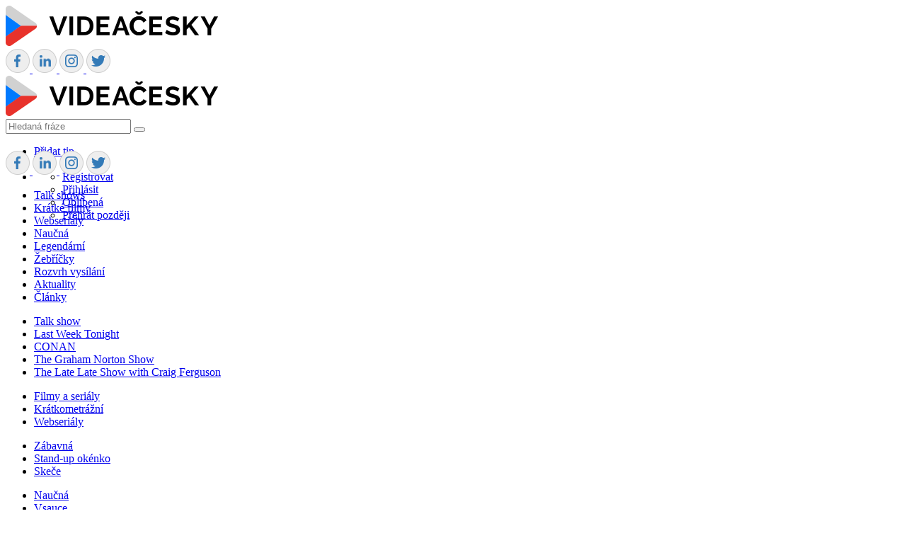

--- FILE ---
content_type: text/html; charset=UTF-8
request_url: https://videacesky.cz/profil/10611/ratings
body_size: 7178
content:
<!DOCTYPE html>
<html lang="cs">
    <head> 
        <meta charset="utf-8" >
        <meta name="viewport" content="width=device-width, initial-scale=1, maximum-scale=1, user-scalable=no" />
        <title>Sonia - Hodnocení - Videacesky.cz</title>
        <meta name="description" content="Pusť si nejlepší internetová videa v češtině. Najdeš u nás: Talk Show, zábavná videa, webseriály i dokumenty.">

         <!-- Google Tag Manager -->
                <script>(function(w,d,s,l,i){w[l]=w[l]||[];w[l].push({'gtm.start':
                            new Date().getTime(),event:'gtm.js'});var f=d.getElementsByTagName(s)[0],
                        j=d.createElement(s),dl=l!='dataLayer'?'&l='+l:'';j.async=true;j.src=
                        'https://www.googletagmanager.com/gtm.js?id='+i+dl;f.parentNode.insertBefore(j,f);
                    })(window,document,'script','dataLayer','GTM-PKV7ST6');</script>
        <!-- End Google Tag Manager -->

        <script src="//assets.adobedtm.com/e949270ea86e/78457432c6d6/launch-fd1f98360614.min.js" async></script>

        <!-- Mf Ad Manager Header -->
        <script src="https://ads.mfonline.cz/adManager/adManager.js?1769693540"></script>
<script>
    var mfAds = new MfAds();

    mfAds.devicesBorder = {"desktop":1000,"mobile":0};
    mfAds.headerBidding  = true;
    var mfSeznamAdvert = false;
</script>

        <script async src="https://securepubads.g.doubleclick.net/tag/js/gpt.js"></script>
        <script>
        var mfGoogleAdManager = new MfGoogleAdManager();
        mfGoogleAdManager.mfAds = mfAds;
        mfGoogleAdManager.setAdsList({"desktop":[{"name":"leaderboard_upper","device":"desktop","client":"90723337","server":"9","code":"9.1.1","slot":"div-gpt-ad-1567581555628-0","customSize":[[2000,1400],[970,210],[1000,100],"fluid",[1,1],[1000,150],[970,90],[1000,200],[728,90],[970,100],[1920,1200]],"targeting":["page_type"],"refresh":0},{"name":"skyscraper_upper","device":"desktop","client":"90723337","server":"9","code":"9.1.2","slot":"div-gpt-ad-1567581877571-0","customSize":[[1,1],[300,250],[160,600],[120,600],[250,250],"fluid",[300,300],[300,600]],"targeting":["page_type"],"refresh":0},{"name":"leaderboard_lower","device":"desktop","client":"90723337","server":"9","code":"9.1.3","slot":"div-gpt-ad-1567582166116-0","customSize":[[728,90],[1000,150],[970,100],[1000,100],[1,1],[970,90],[1000,200],"fluid",[970,210]],"targeting":["page_type"],"refresh":0},{"name":"inHomePage","device":"desktop","client":"90723337","server":"9","code":"9.1.4","slot":"div-gpt-ad-1567582451679-0","customSize":[[970,90],[1000,200],[1000,150],"fluid",[970,100],[1000,100],[1000,280],[728,90],[970,210],[1,1]],"targeting":["page_type"],"refresh":0},{"name":"inDetail","device":"desktop","client":"90723337","server":"9","code":"9.1.5","slot":"div-gpt-ad-1567582764500-0","customSize":[[1000,150],[970,90],[970,210],[1,1],[1000,100],"fluid",[970,100],[1000,280],[728,90],[960,280],[1000,200]],"targeting":["page_type"],"refresh":0}],"mobile":[{"name":"interscroller","device":"mobile","client":"90723337","server":"9","code":"9.2.1","slot":"div-gpt-ad-1567582935605-0","customSize":[[300,600],[300,100],[480,820],"fluid",[480,800],[250,250],[300,250],[320,100],[1,1],[300,300]],"targeting":["page_type"],"refresh":0},{"name":"square_lower","device":"mobile","client":"90723337","server":"9","code":"9.2.2","slot":"div-gpt-ad-1567583100005-0","customSize":[[300,100],[300,250],[250,250],"fluid",[300,300],[1,1],[320,100]],"targeting":["page_type"],"refresh":0},{"name":"mobile_branding","device":"mobile","client":"90723337","server":"9","code":"9.2.3","slot":"div-gpt-ad-1567583286501-0","customSize":[[1,1],[1000,200],[500,90],[300,120],[1000,150],[320,150],[1000,100]],"targeting":["page_type"],"refresh":0}]});
        mfGoogleAdManager.setDevice(mfAds.getDevice());
        mfGoogleAdManager.headerBidding  = mfAds.headerBidding ;
        mfGoogleAdManager.seznamAds = mfAds.seznamAds;

    </script>
    <script>
        mfGoogleAdManager.initHeader();
    </script>

        <meta name="verify-paysera" content="c546b8bf5bf8f007b1d4e4e3b74c98bf">
        
        <link href="/images/favicon.ico" rel="shortcut icon" >
 
        <link rel="stylesheet" href="/css/jquery/jquery-ui.min.css" />
        <link rel="stylesheet" href="/css/jquery/jquery-ui.structure.min.css" />
        <link rel="stylesheet" href="/css/jquery/jquery-ui.theme.min.css" />
        <link rel="stylesheet" href="/css/jquery/colorbox.css" />

        <link rel="stylesheet" href="/css/bootstrap/bootstrap.css" />

        <link rel="stylesheet" href="/css/font-awesome/font-awesome.min.css" />

        <link rel="stylesheet" href="/css/app.css?10" />

        <link rel="stylesheet" href="/css/theme.css?91" />

                        

        <script type="text/javascript">var global_dark_mode = 0;</script>

        
	
  	
        <script src="/js/translate.js"></script>
        <script src="/js/jquery/jquery-1.12.0.min.js"></script>
        <script src="/js/jquery/jquery-ui.min.js"></script>
        <script src="/js/jquery/jquery.colorbox-min.js"></script>
        <script src="/js/jquery/jquery.slimscroll.min.js"></script>        <script src="/js/jquery/jquery.dotdotdot.min.js"></script>
        <script src="/js/smiley.js?v=2"></script>
        <script src="/js/bootstrap/bootstrap.min.js"></script>
        <script src="/js/bootstrap/bootstrap3-typeahead.min.js"></script>
        <script type="text/javascript" src="/js/bootstrap/bootstrap-suggest.js"></script>
        <script src="/js/ga.js"></script>
        <script src="/js/app.js?80"></script>
        

        

        <!--[if lt IE 9]>
        <script src="https://oss.maxcdn.com/libs/html5shiv/3.7.0/html5shiv.js"></script>
        <script src="https://oss.maxcdn.com/libs/respond.js/1.4.2/respond.min.js"></script>
        <![endif]-->

        <script>
            $(document).ready(function(){
                            });
        </script>

         <script>
  (function(i,s,o,g,r,a,m){i['GoogleAnalyticsObject']=r;i[r]=i[r]||function(){
  (i[r].q=i[r].q||[]).push(arguments)},i[r].l=1*new Date();a=s.createElement(o),
  m=s.getElementsByTagName(o)[0];a.async=1;a.src=g;m.parentNode.insertBefore(a,m)
  })(window,document,'script','https://www.google-analytics.com/analytics.js','ga');

  ga('create', 'UA-2184162-3', 'auto');
  ga('send', 'pageview');

</script>
        <script async src="//pagead2.googlesyndication.com/pagead/js/adsbygoogle.js"></script>
<!-- Facebook Pixel Code -->
<script>
!function(f,b,e,v,n,t,s){if(f.fbq)return;n=f.fbq=function(){n.callMethod?
n.callMethod.apply(n,arguments):n.queue.push(arguments)};if(!f._fbq)f._fbq=n;
n.push=n;n.loaded=!0;n.version='2.0';n.queue=[];t=b.createElement(e);t.async=!0;
t.src=v;s=b.getElementsByTagName(e)[0];s.parentNode.insertBefore(t,s)}(window,
document,'script','https://connect.facebook.net/en_US/fbevents.js');
fbq('init', '599711506891022'); // Insert your pixel ID here.
fbq('track', 'PageView');
</script>
<noscript><img height="1" width="1" style="display:none"
src="https://www.facebook.com/tr?id=599711506891022&ev=PageView&noscript=1"
/></noscript>
<!-- DO NOT MODIFY -->
<!-- End Facebook Pixel Code -->
        <link rel="alternate" type="application/rss+xml" title="videacesky.cz RSS Feed" href="https://videacesky.cz/feed" >

    </head>
  
    <body class="users-profile">

    <!-- Google Tag Manager (noscript) -->
    <noscript><iframe src="https://www.googletagmanager.com/ns.html?id=GTM-PKV7ST6"
                      height="0" width="0" style="display:none;visibility:hidden"></iframe></noscript>
    <!-- End Google Tag Manager (noscript) -->

    <div id="bb_pageWrap">
            <!-- zde pripadny prolink -->
            <div id="bb_underProlinkWrap">

                <!-- zde leaderbord -->
                <div class="mfadvert-desktop">
                <div class="td-container ad-leaderboard-top ad-leaderboard adgmleaderboard">
                    

<!-- Google Ad Manager MF-AD leaderboard_upper (desktop) -->
<script>
    mfGoogleAdManager.renderAd('div-gpt-ad-1567581555628-0', 'desktop');
    mfGoogleAdManager.displayAd('div-gpt-ad-1567581555628-0', 'desktop');
</script>
                </div>
                </div>
                <div id="mobile_branding" class="mfadvert-mobile">
                    

<!-- Google Ad Manager MF-AD mobile_branding (mobile) -->
<script>
    mfGoogleAdManager.renderAd('div-gpt-ad-1567583286501-0', 'mobile');
    mfGoogleAdManager.displayAd('div-gpt-ad-1567583286501-0', 'mobile');
</script>
                </div>
                <div id="bb_brandingWrap">
                    <div id="bb_mainPageBody">

    <!-- nocontent -->
    <!-- netmonitor -->
        <!-- (C)2000-2016 Gemius SA - gemiusAudience / videacesky.cz / Ostatni -->
    <script type="text/javascript">
        <!--//--><![CDATA[//><!--
        var pp_gemius_identifier = 'oqKbiXtYpAjxFXPK4FkNVLcdzQ.wNoLu6yWNNaBx8WL.t7';
        // lines below shouldn't be edited
        function gemius_pending(i) { window[i] = window[i] || function() {var x = window[i+'_pdata'] = window[i+'_pdata'] || []; x[x.length]=arguments;};};
        gemius_pending('gemius_hit'); gemius_pending('gemius_event'); gemius_pending('pp_gemius_hit'); gemius_pending('pp_gemius_event');
        (function(d,t) {try {var gt=d.createElement(t),s=d.getElementsByTagName(t)[0],l='http'+((location.protocol=='https:')?'s':''); gt.setAttribute('async','async');
            gt.setAttribute('defer','defer'); gt.src=l+'://spir.hit.gemius.pl/xgemius.js'; s.parentNode.insertBefore(gt,s);} catch (e) {}})(document,'script');
        //--><!]]>
    </script>
        <!-- end netmonitor -->
    <!-- Load Facebook SDK for JavaScript -->
    <div id="fb-root"></div>
    <script>
        window.fbAsyncInit = function() {
            FB.init({
                appId      : '578688335624721',
                xfbml      : true,
                version    : 'v2.6'
            });

        };

        (function(d, s, id){
            var js, fjs = d.getElementsByTagName(s)[0];
            if (d.getElementById(id)) {return;}
            js = d.createElement(s); js.id = id;
            js.src = "//connect.facebook.net/cs_CZ/sdk.js";
            fjs.parentNode.insertBefore(js, fjs);
        }(document, 'script', 'facebook-jssdk'));


        $('body').on('click', '#shareBtn', function(e) {
            e.preventDefault();

            FB.ui({
                method: 'share',
                mobile_iframe: true,
                href: 'https://videacesky.cz/profil/10611/ratings',
            }, function(response){});
        });
    </script>

    <div class="wrapper">

        <nav class="navbar navbar-default navbar-vc ">
            
            
            
            <div class="container rel">
                    <div class="display-mobile">
                                                                        <a href="/" class="navbar-brand"><img src="/images/logo.png" alt="logo" /></a>                                                                </div>
                                    <div class="social-icons-mobile">
                        <a href="https://www.facebook.com/videacesky" target="_blank">
                            <img src="/images/icons/facebook.png" alt="facebook" title="facebook" />
                        </a>
                        <a href="https://www.linkedin.com/company/videacesky-cz/?originalSubdomain=cz" target="_blank">
                            <img src="/images/icons/linkedin.png"  alt="linkedin" title="linkedin" />
                        </a>
                        <a href="https://www.instagram.com/videacesky.cz/?hl=cs" target="_blank">
                            <img src="/images/icons/instagram.png"  alt="instagram" title="instagram" />
                        </a>
                        <a href="https://twitter.com/VideaCeskyCZ" target="_blank">
                            <img src="/images/icons/twitter.png"  alt="twitter" title="twitter" />
                        </a>
                    </div>
                                <div class="header-line"></div>

                <!-- Brand and toggle get grouped for better mobile display -->
                <div class="navbar-header my-navbar no-wrapper">
                    <span class="showLeftSidebar"><i class="fa fa-bars fa-2x"></i></span>
                    <div class="display-desktop">
                                                                        <a href="/" class="navbar-brand"><img src="/images/logo.png" alt="logo" /></a>                                                                </div>
                </div>

                <div class=" white-background " style="height: 45px;">
                    <div class="my-navbar navbar-search">

                        <div class="searchForm-wrapper">

                            <form id="searchForm" method="get" action="/hledat">

                                <div class="input-group">
                                    <input name="q" id="searchInput" type="text" class="form-control" autocomplete="off" placeholder="Hledaná fráze" value="">
                                    <span class="input-group-btn">
                                        <button id="searchFormButton" class="btn btn-default bg-white" type="button"><i class="fa fa-search"></i></button>
                                        
                                    </span>
                                </div><!-- /input-group -->
                            </form><!-- /searchForm -->

                            <div class="dropdown-menu suggest" id="searchSuggest"></div><!-- naseptavac -->

                        </div><!-- /searchForm-wrapper -->
                    </div>

                            <ul class="nav navbar-right dropdown user-notlogged">
            <li class="m-r" title="Přidat tip na video k překladu"><a href="/pridat-tip" class="btn btn-default btn-logged btn-add-tip"><i class="fa fa-bullhorn m-r-sm"></i><span>Přidat tip</span></a></li>
            <li class="m-r" title="Přepnout na Noční režim"><a href="/dark-mode" class="btn btn-black"><i class="fa fa-lightbulb-o"></i></a></li>
			                <li class="m-r"><a type="button" href="/prihlasit-se" class="btn btn-default btn-logged dropdown-toggle" data-toggle="dropdown"><i class="fa fa-sign-in"></i></a>                    <ul class="dropdown-menu no-padder">
                        <li><a href="/registrace" class="link dialog" data-target="onlyview=1">Registrovat</a></li>
                        <li><a href="/prihlasit-se" class="link dialog" data-target="onlyview=1">Přihlásit</a></li>
                        <li><a href="/oblibene" class="">Oblíbená</a></li>
                        <li><a href="/prehrat-pozdeji" class="">Přehrát později</a></li>
                    </ul>
                </li>
			        </ul>
		
                </div>
            </div>

        </nav>




        <div class="container" id="content">

            <div class="menu-layout">
                <div class="inner">
                    <div class="menu-layout-box search-sidebar"></div>
                    <div class="menu-layout-box main-nav">
                                                    <div class="social-icons-desktop">
                                <a href="https://www.facebook.com/videacesky" target="_blank">
                                    <img src="/images/icons/facebook.png" alt="facebook" title="facebook" />
                                </a>
                                <a href="https://www.linkedin.com/company/videacesky-cz/?originalSubdomain=cz" target="_blank">
                                    <img src="/images/icons/linkedin.png"  alt="linkedin" title="linkedin" />
                                </a>
                                <a href="https://www.instagram.com/videacesky.cz/?hl=cs" target="_blank">
                                    <img src="/images/icons/instagram.png"  alt="instagram" title="instagram" />
                                </a>
                                <a href="https://twitter.com/VideaCeskyCZ" target="_blank">
                                    <img src="/images/icons/twitter.png"  alt="twitter" title="twitter" />
                                </a>
                            </div>
                                                <nav>
                            <ul class="nav main">
                                

                                
                                <li><a href="/tag/talkshow">Talk shows</a></li>
                                <li><a href="/tag/kratkometrazni-filmy">Krátké filmy</a></li>
                                <li><a href="/tag/webserialy">Webseriály</a></li>
                                
                                <li><a href="/tag/naucna">Naučná</a></li>

                                
                                <li><a href="/tag/legendarni-videa">Legendární</a></li>
                                <li><a href="/zebricky">Žebříčky</a></li>
                                <li><a href="/rozvrh-vysilani">Rozvrh vysílání</a></li>
                                <li><a href="/novinky">Aktuality</a></li>
                                
                                <li><a href="/clanky">Články</a></li>

                                

                            </ul>

                        </nav>
                    </div>
                    <!-- /menu-layout-box -->

                    <div class="menu-layout-box categories-menu"><nav><ul class="nav categories m-b"><li><a href="/tag/talkshow" class="parentcat">Talk show</a></li><li><a href="/tag/last-week-tonight" class="">Last Week Tonight</a></li><li><a href="/tag/conan-talk-show" class="">CONAN</a></li><li><a href="/tag/the-graham-norton-show" class="">The Graham Norton Show</a></li><li><a href="/tag/the-late-late-show-with-craig-ferguson" class="">The Late Late Show with Craig Ferguson</a></li></ul><ul class="nav categories m-b"><li><a href="/tag/filmy-a-serialy" class="parentcat">Filmy a seriály</a></li><li><a href="/tag/kratkometrazni-filmy" class="">Krátkometrážní</a></li><li><a href="/tag/webserialy" class="">Webseriály</a></li></ul><ul class="nav categories m-b"><li><a href="/tag/zabavne" class="parentcat">Zábavná</a></li><li><a href="/tag/stand-up" class="">Stand-up okénko</a></li><li><a href="/tag/skece" class="">Skeče</a></li></ul><ul class="nav categories m-b"><li><a href="/tag/naucna" class="parentcat">Naučná</a></li><li><a href="/tag/vsauce" class="">Vsauce</a></li><li><a href="/tag/veritasium" class="">Veritasium</a></li><li><a href="/tag/smarter-every-day" class="">Smarter Every Day</a></li></ul><ul class="nav categories m-b"><li><a href="/tag/hudba" class="parentcat">Hudba</a></li></ul><ul class="nav categories m-b"><li><a href="/tag/hry" class="parentcat">Hry</a></li></ul></nav></div><!-- /menu-layout-box -->
                </div>
                 <!-- /inner -->
            </div>
            <!-- /menu-layout -->

            <div class="layout-content text-center ">
                <link href="/sbadmin/css/bootstrap-chosen.css" media="screen" rel="stylesheet" type="text/css" >
<script src="/sbadmin/js/chosen.jquery.js"></script>
<script>
$(document).load(function(){
    $('.chosen-select').delay(50).chosen();
 });
 </script>
<div class="content-default">

    <div class="content-inner profile">
        <div class="user padder-sm">

        
            <div class="image padder-sm col-xs-3 text-center">
                <img src="/images/profile2.jpg" alt="Sonia" />
            </div>
            <div class="information col-xs-9">
                                <h1 class="m-t-xs">
                    Sonia                                    </h1>

                                    <div class="row">
                        <div class="col-sm-3 col-xs-5">Hodnocení:</div>
                        <div class="col-sm-9 col-xs-7">2</div>
                    </div>
                

                                    <div class="row">
                        <div class="col-sm-3 col-xs-5">Komentáře:</div>
                        <div class="col-sm-9 col-xs-7">7</div>
                    </div>
                

                                                        <div class="row">
                        <div class="col-sm-3 col-xs-5">+/- body:</div>
                        <div class="col-sm-9 col-xs-7 text-rating-green">+1</div>
                    </div>
                
            </div>

            <div class="clearfix"></div>
        </div>

        <div class="clearfix"></div>

        <div class="m-t-lg m-b-sm">
            <ul class="nav nav-tabs">
                                                                         
                        
                        <li data-toggle="tab"  class="active"><a href="/profil/10611/ratings" class="" data-target="ar=1" data-show="ratings"><i class="fa fa-star"></i><span>Hodnocení</span></a></li>
                                                         
                        
                        <li data-toggle="tab" ><a href="/profil/10611/favourite" class="" data-target="ar=1" data-show="favourite"><i class="fa fa-heart"></i><span>Oblíbená</span></a></li>
                                                                                                                                   
                        
                        <li data-toggle="tab" ><a href="/profil/10611/videos" class="" data-target="ar=1" data-show="videos"><i class="fa fa-video-camera"></i><span>Přeložená videa</span></a></li>
                                                         
                        
                        <li data-toggle="tab" ><a href="/profil/10611/abouttranslator" class="" data-target="ar=1" data-show="abouttranslator"><i class="fa fa-user"></i><span>O mně</span></a></li>
                                                                                              
                        
                        <li data-toggle="tab" ><a href="/profil/10611/tips" class="" data-target="ar=1" data-show="tips"><i class="fa fa-bullhorn"></i><span>Tips</span></a></li>
                                                 </ul>

            <div id="user-profile" class="m-t-sm">
                <h3>Hodnocení</h3>

<div class="line-items no-wrapper no-padder">

	
		    <article class="video-line p-t-lg p-b-lg" id="video-block-4998" data-id="4998"><div class="wrapper-img col-sm-2 col-xs-3"><div class="img"><a href="/video/laska-smrdi-aneb-sila-pritazlivosti" title="Láska smrdí aneb síla přitažlivosti"><img src="https://img.youtube.com/vi/GYM0KXs8-To/0.jpg" alt="Láska smrdí aneb síla přitažlivosti" /></a></div><!-- /img --></div><!-- /wrapper-img --><div class="video-title col-sm-5 col-xs-5 no-wrapper"><h2 class="no-wrapper no-padder col-xs-12"><a href="/video/laska-smrdi-aneb-sila-pritazlivosti" title="Láska smrdí aneb síla přitažlivosti"><span class="two-rows">Láska smrdí aneb síla přitažlivosti</span></a></h2></div><!-- /user-info --><div class="user-info col-sm-5 col-xs-4"><div class="video-rating no-padder col-xs-2 text-center text-grey"></div><div class="user-rating no-padder col-xs-9 text-center p-t-xs text-orange" title="Moje hodnocení"><img src="/images/loaders/16.gif" class="line_loader" alt="" /></div><div class="user-viewed no-padder col-xs-1 text-center text-grey p-t-xs"></div></div><!-- /user-info --><div class="clearfix"></div></article><!-- /video --><article class="video-line p-t-lg p-b-lg" id="video-block-4920" data-id="4920"><div class="wrapper-img col-sm-2 col-xs-3"><div class="img"><a href="/video/stinne-stranky-svateho-valentyna" title="Stinné stránky svatého Valentýna"><img src="https://img.youtube.com/vi/kXU1I_7MHoY/0.jpg" alt="Stinné stránky svatého Valentýna" /></a></div><!-- /img --></div><!-- /wrapper-img --><div class="video-title col-sm-5 col-xs-5 no-wrapper"><h2 class="no-wrapper no-padder col-xs-12"><a href="/video/stinne-stranky-svateho-valentyna" title="Stinné stránky svatého Valentýna"><span class="two-rows">Stinné stránky svatého Valentýna</span></a></h2></div><!-- /user-info --><div class="user-info col-sm-5 col-xs-4"><div class="video-rating no-padder col-xs-2 text-center text-grey"></div><div class="user-rating no-padder col-xs-9 text-center p-t-xs text-orange" title="Moje hodnocení"><img src="/images/loaders/16.gif" class="line_loader" alt="" /></div><div class="user-viewed no-padder col-xs-1 text-center text-grey p-t-xs"></div></div><!-- /user-info --><div class="clearfix"></div></article><!-- /video -->	
	<script type="text/javascript">var videos = [4998,4920]; var videos_type = 'line';</script>

	
<div class="text-center">
	<ul class="my-pagination my-pagination-lg">
		
			</ul>

</div>

	<div class="text-center">
                    <a href="/prokrastinator-generovat" class="btn btn-primary m-t-xs m-b-xs"><i class="fa fa-refresh m-r-sm"></i>Prokrastinuj</a>        	</div>

</div>            </div>

        </div>


    </div>

    <div class="clearfix"></div>
</div>

<script type="text/javascript">
    var show_userId = 10611;
</script>
               <div class="sBlock" style="margin-left: 20px">
                    <div id="desktop-skyscraper" class="advert mfadvert skyscraper mfadvert-desktop position-skyscraper">
                            <script>  
          mfGoogleAdManager.renderAd('div-gpt-ad-1567581877571-0', 'desktop'); 
          
          googletag.cmd.push(function () {
             googletag.pubads().addEventListener('slotRenderEnded', function(event) {
                var id = event.slot.getSlotId().getName();
                var ad = mfGoogleAdManager.getAdById(id); 
                if(ad.name == "leaderboard_upper") {    
                   var branding =  document.getElementsByClassName("mf-branding");
                   if(branding && branding.length == 0){
                       mfGoogleAdManager.displayAd('div-gpt-ad-1567581877571-0', 'desktop');
                   }         
                }
             });
         });
    </script>
                    </div>
                    <div class="advert mfadvert skyscraper mfadvert-mobile position-skyscraper">

                    </div>
               </div>

                <div class="advert advert_bottom mfadvert-desktop">
                    

<!-- Google Ad Manager MF-AD leaderboard_lower (desktop) -->
<script>
    mfGoogleAdManager.renderAd('div-gpt-ad-1567582166116-0', 'desktop');
    mfGoogleAdManager.displayAd('div-gpt-ad-1567582166116-0', 'desktop');
</script>
                </div>
                <div class="advert advert_bottom mfadvert-mobile">
                    

<!-- Google Ad Manager MF-AD square_lower (mobile) -->
<script>
    mfGoogleAdManager.renderAd('div-gpt-ad-1567583100005-0', 'mobile');
    mfGoogleAdManager.displayAd('div-gpt-ad-1567583100005-0', 'mobile');
</script>
                </div>
                <!-- Footer -->
                <div class="footer">
                    <div class="container">
                        <div class="col col-xs-6 no-wrapper no-padder text-left">&copy; 2026, <a href="/">Videacesky.cz</a></div>
                        <div class="col col-xs-6 no-wrapper no-padder text-right">
                            <a class="rssLink" href="https://videacesky.cz/feed" >RSS FEED</a> |
                            <a href="/prokrastinator">Prokrastinátor</a> | <a href="/kontakt">Kontakt</a> | <a href="/clanek/obchodni-podminky">Ochrana osobních údajů</a>                        </div>
                    </div>

                    <div class="clearfix"></div>
                </div>
                <!-- //footer -->
            </div>
        </div>


        

    </div>

    
    <!-- Mf Ad Manager Footer -->
    
<script type='text/javascript'>

    if (mfAds.headerBidding === true) {
        var bbkeywords = "";
        pbjs.CPEX_bbkeywords = pbjs.CPEX_bbkeywords || [];
            }

    
        mfGoogleAdManager.initFooter();
    
</script>

    <script type="text/javascript">
        var currentUrl = '/profil/10611/ratings';
        var global_userId = 0;
        var global_mobileDevice = 0;
    </script>

     
    
                </div>
            </div>
        </div>
  <script defer src="https://static.cloudflareinsights.com/beacon.min.js/vcd15cbe7772f49c399c6a5babf22c1241717689176015" integrity="sha512-ZpsOmlRQV6y907TI0dKBHq9Md29nnaEIPlkf84rnaERnq6zvWvPUqr2ft8M1aS28oN72PdrCzSjY4U6VaAw1EQ==" data-cf-beacon='{"version":"2024.11.0","token":"fca01cec8f9948458a6630eeb5715322","r":1,"server_timing":{"name":{"cfCacheStatus":true,"cfEdge":true,"cfExtPri":true,"cfL4":true,"cfOrigin":true,"cfSpeedBrain":true},"location_startswith":null}}' crossorigin="anonymous"></script>
</body>
</html>


--- FILE ---
content_type: text/html; charset=utf-8
request_url: https://www.google.com/recaptcha/api2/aframe
body_size: 246
content:
<!DOCTYPE HTML><html><head><meta http-equiv="content-type" content="text/html; charset=UTF-8"></head><body><script nonce="rcerkeHOpeGAb9acsyDLsQ">/** Anti-fraud and anti-abuse applications only. See google.com/recaptcha */ try{var clients={'sodar':'https://pagead2.googlesyndication.com/pagead/sodar?'};window.addEventListener("message",function(a){try{if(a.source===window.parent){var b=JSON.parse(a.data);var c=clients[b['id']];if(c){var d=document.createElement('img');d.src=c+b['params']+'&rc='+(localStorage.getItem("rc::a")?sessionStorage.getItem("rc::b"):"");window.document.body.appendChild(d);sessionStorage.setItem("rc::e",parseInt(sessionStorage.getItem("rc::e")||0)+1);localStorage.setItem("rc::h",'1769693544053');}}}catch(b){}});window.parent.postMessage("_grecaptcha_ready", "*");}catch(b){}</script></body></html>